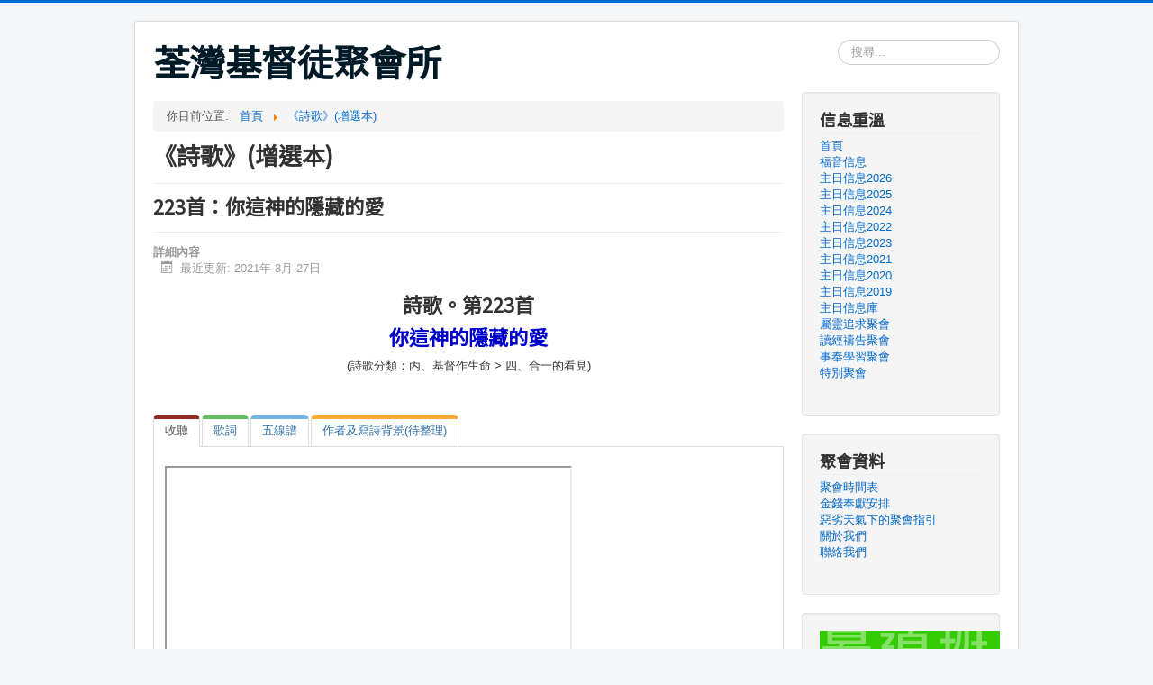

--- FILE ---
content_type: text/html; charset=utf-8
request_url: https://twcah.org/hymns/223
body_size: 7250
content:
<!DOCTYPE html>
<html lang="zh-tw" dir="ltr">
<head>
<meta name="viewport" content="width=device-width, initial-scale=1.0" />
<meta charset="utf-8" />
<base href="https://twcah.org/hymns/223" />
<meta name="keywords" content="荃灣 基督徒 聚會所 基督教 荃灣 基督 教會 教堂 香港基督徒聚會所 耶穌 上帝" />
<meta name="description" content="荃灣基督徒聚會所" />
<meta name="generator" content="Joomla! - Open Source Content Management" />
<title>223首：你這神的隱藏的愛 - 荃灣基督徒聚會所</title>
<link href="/templates/protostar/favicon.ico" rel="shortcut icon" type="image/vnd.microsoft.icon" />
<link href="/index.php?option=com_ajax&plugin=arktypography&format=json" rel="stylesheet" />
<link href="/plugins/editors/jckeditor/typography/typography2.php" rel="stylesheet" media="null" attribs="[]" />
<link rel="stylesheet" type="text/css" href="/media/plg_jchoptimize/assets2/jscss.php?f=ecd16c8de2711ad559ac81534f7452f3&amp;type=css&amp;gz=gz&amp;i=0" />
<link href="/media/com_phocadownload/css/main/phocadownload.css?ea1cd284b664ed149f61976a8e015132" rel="stylesheet" />
<link href="/media/plg_content_phocadownload/css/phocadownload.css?ea1cd284b664ed149f61976a8e015132" rel="stylesheet" />
<link href="/media/tabs/css/style.min.css?v=8.1.3" rel="stylesheet" />
<link rel="stylesheet" type="text/css" href="/media/plg_jchoptimize/assets2/jscss.php?f=ecd16c8de2711ad559ac81534f7452f3&amp;type=css&amp;gz=gz&amp;i=1" />
<link href="https://fonts.googleapis.com/css?family=Noto Sans TC" rel="stylesheet" />
<link href="https://twcah.org/media/editors/arkeditor/css/squeezebox.css" rel="stylesheet" />
<style>h1,h2,h3,h4,h5,h6,.site-title{font-family:'Noto Sans TC',sans-serif}body.site{border-top:3px solid #0069cc;background-color:#f4f6f7}a{color:#0069cc}.nav-list>.active>a,.nav-list>.active>a:hover,.dropdown-menu li>a:hover,.dropdown-menu .active>a,.dropdown-menu .active>a:hover,.nav-pills>.active>a,.nav-pills>.active>a:hover,.btn-primary{background:#0069cc}</style>
<script type="application/json" class="joomla-script-options new">{"csrf.token":"d6953f008582e927c0c461379873c78d","system.paths":{"root":"","base":""},"rl_tabs":{"use_hash":1,"reload_iframes":0,"init_timeout":0,"urlscroll":0},"system.keepalive":{"interval":300000,"uri":"\/component\/ajax\/?format=json"}}</script>
<script type="application/javascript" src="/media/plg_jchoptimize/assets2/jscss.php?f=d4dedb09633950cf8a230e6a89c5c07e&amp;type=js&amp;gz=gz&amp;i=0"></script>
<script src="/media/tabs/js/script.min.js?v=8.1.3"></script>
<!--[if lt IE 9]><script src="/media/jui/js/html5.js?ea1cd284b664ed149f61976a8e015132"></script><![endif]-->
<script type="application/javascript" src="/media/plg_jchoptimize/assets2/jscss.php?f=d4dedb09633950cf8a230e6a89c5c07e&amp;type=js&amp;gz=gz&amp;i=1"></script>
<script src="https://twcah.org/media/editors/arkeditor/js/jquery.easing.min.js"></script>
<script src="https://twcah.org/media/editors/arkeditor/js/squeezebox.min.js"></script>
<!--[if lt IE 9]><script src="/media/system/js/polyfill.event.js?ea1cd284b664ed149f61976a8e015132"></script><![endif]-->
<!--[if lt IE 9]><script src="/media/system/js/html5fallback.js?ea1cd284b664ed149f61976a8e015132"></script><![endif]-->
<script type="application/javascript" src="/media/plg_jchoptimize/assets2/jscss.php?f=d4dedb09633950cf8a230e6a89c5c07e&amp;type=js&amp;gz=gz&amp;i=2"></script>
<script>jQuery(function($){SqueezeBox.initialize({});initSqueezeBox();$(document).on('subform-row-add',initSqueezeBox);function initSqueezeBox(event,container)
{SqueezeBox.assign($(container||document).find('a.modal').get(),{parse:'rel'});}});window.jModalClose=function(){SqueezeBox.close();};document.onreadystatechange=function(){if(document.readyState=='interactive'&&typeof tinyMCE!='undefined'&&tinyMCE)
{if(typeof window.jModalClose_no_tinyMCE==='undefined')
{window.jModalClose_no_tinyMCE=typeof(jModalClose)=='function'?jModalClose:false;jModalClose=function(){if(window.jModalClose_no_tinyMCE)window.jModalClose_no_tinyMCE.apply(this,arguments);tinyMCE.activeEditor.windowManager.close();};}
if(typeof window.SqueezeBoxClose_no_tinyMCE==='undefined')
{if(typeof(SqueezeBox)=='undefined')SqueezeBox={};window.SqueezeBoxClose_no_tinyMCE=typeof(SqueezeBox.close)=='function'?SqueezeBox.close:false;SqueezeBox.close=function(){if(window.SqueezeBoxClose_no_tinyMCE)window.SqueezeBoxClose_no_tinyMCE.apply(this,arguments);tinyMCE.activeEditor.windowManager.close();};}}};jQuery(function($){initTooltips();$("body").on("subform-row-add",initTooltips);function initTooltips(event,container){container=container||document;$(container).find(".hasTooltip").tooltip({"html":true,"container":"body"});}});jQuery(window).on('load',function(){new JCaption('img.caption');});(function()
{if(typeof jQuery=='undefined')
return;jQuery(function($)
{if($.fn.squeezeBox)
{$('a.modal').squeezeBox({parse:'rel'});$('img.modal').each(function(i,el)
{$(el).squeezeBox({handler:'image',url:$(el).attr('src')});})}
else if(typeof(SqueezeBox)!=='undefined')
{$('img.modal').each(function(i,el)
{SqueezeBox.assign(el,{handler:'image',url:$(el).attr('src')});});}
function jModalClose()
{if(typeof(SqueezeBox)=='object')
SqueezeBox.close();else
ARK.squeezeBox.close();}});})();</script>
</head>
<body class="site com_content view-article no-layout no-task itemid-127">
<!-- Body -->
<div class="body" id="top">
<div class="container">
<!-- Header -->
<header class="header" role="banner">
<div class="header-inner clearfix">
<a class="brand pull-left" href="/">
<span class="site-title" title="荃灣基督徒聚會所">荃灣基督徒聚會所</span>	</a>
<div class="header-search pull-right">
<div class="search">
<form action="/hymns" method="post" class="form-inline" role="search">
<label for="mod-search-searchword113" class="element-invisible">搜尋...</label> <input name="searchword" id="mod-search-searchword113" maxlength="200"  class="inputbox search-query input-medium" type="search" placeholder="搜尋..." />	<input type="hidden" name="task" value="search" />
<input type="hidden" name="option" value="com_search" />
<input type="hidden" name="Itemid" value="127" />
</form>
</div>
</div>
</div>
</header>
<div class="row-fluid">
<main id="content" role="main" class="span9">
<!-- Begin Content -->
<div class="moduletable">
<div aria-label="目前位置" role="navigation">
<ul itemscope itemtype="https://schema.org/BreadcrumbList" class="breadcrumb">
<li>
				你目前位置: &#160;
			</li>
<li itemprop="itemListElement" itemscope itemtype="https://schema.org/ListItem">
<a itemprop="item" href="/" class="pathway"><span itemprop="name">首頁</span></a>
<span class="divider">
<img src="/media/system/images/arrow.png" alt="" />	</span>
<meta itemprop="position" content="1">
</li>
<li itemprop="itemListElement" itemscope itemtype="https://schema.org/ListItem">
<a itemprop="item" href="/hymns" class="pathway"><span itemprop="name">《詩歌》(增選本)</span></a>
<meta itemprop="position" content="2">
</li>
</ul>
</div>
</div>
<div id="system-message-container">
</div>
<div class="item-page" itemscope itemtype="https://schema.org/Article">
<meta itemprop="inLanguage" content="zh-TW" />
<div class="page-header">
<h1> 《詩歌》(增選本) </h1>
</div>
<div class="page-header">
<h2 itemprop="headline">
			223首：你這神的隱藏的愛		</h2>
</div>
<dl class="article-info muted">
<dt class="article-info-term">
									詳細內容							</dt>
<dd class="modified">
<span class="icon-calendar" aria-hidden="true"></span>
<time datetime="2021-03-27T12:44:34+08:00" itemprop="dateModified">
					最近更新: 2021年 3月 27日				</time>
</dd>
</dl>
<div itemprop="articleBody">
<h2 style="text-align: center;">
	詩歌。第223首</h2>
<h2 style="text-align: center;">
<strong><span style="color:#0000cd;">你這神的隱藏的愛</span></strong></h2>
<div style="text-align: center;">
	(詩歌分類：丙、基督作生命 &gt; 四、合一的看見)</div>
<div>
	&nbsp;</div>
<p style="text-align: center;">
	&nbsp;</p>
<!-- START: Tabs -->
<div class="rl_tabs nn_tabs outline_handles outline_content top align_left" role="presentation">
<!--googleoff: index-->
<a id="rl_tabs-scrollto_1" class="anchor rl_tabs-scroll nn_tabs-scroll"></a>
<ul class="nav nav-tabs" id="set-rl_tabs-1" role="tablist">
<li class="rl_tabs-tab nn_tabs-tab nav-item active red" ><a href="#收聽" title="收聽" class="rl_tabs-toggle nn_tabs-toggle nav-link" id="tab-收聽" data-toggle="tab" data-id="收聽" role="tab" aria-controls="收聽" aria-selected="true"><span class="rl_tabs-toggle-inner nn_tabs-toggle-inner">收聽</span></a></li>
<li class="rl_tabs-tab nn_tabs-tab nav-item green" ><a href="#歌詞" title="歌詞" class="rl_tabs-toggle nn_tabs-toggle nav-link" id="tab-歌詞" data-toggle="tab" data-id="歌詞" role="tab" aria-controls="歌詞" aria-selected="false"><span class="rl_tabs-toggle-inner nn_tabs-toggle-inner">歌詞</span></a></li>
<li class="rl_tabs-tab nn_tabs-tab nav-item blue" ><a href="#五線譜" title="五線譜" class="rl_tabs-toggle nn_tabs-toggle nav-link" id="tab-五線譜" data-toggle="tab" data-id="五線譜" role="tab" aria-controls="五線譜" aria-selected="false"><span class="rl_tabs-toggle-inner nn_tabs-toggle-inner">五線譜</span></a></li>
<li class="rl_tabs-tab nn_tabs-tab nav-item orange" ><a href="#作者及寫詩背景-待整理" title="作者及寫詩背景(待整理)" class="rl_tabs-toggle nn_tabs-toggle nav-link" id="tab-作者及寫詩背景-待整理" data-toggle="tab" data-id="作者及寫詩背景-待整理" role="tab" aria-controls="作者及寫詩背景-待整理" aria-selected="false"><span class="rl_tabs-toggle-inner nn_tabs-toggle-inner">作者及寫詩背景(待整理)</span></a></li>
</ul>
<!--googleon: index-->
<div class="tab-content">
<div class="tab-pane rl_tabs-pane nn_tabs-pane active red" id="收聽" role="tabpanel" aria-labelledby="tab-收聽" aria-hidden="false">
<h2 class="rl_tabs-title nn_tabs-title">
<a id="anchor-收聽" class="anchor"></a>
收聽</h2>
<p style="text-align: center;">
<div class="ph-video-container"><iframe  width="448" height="336" src="https://www.youtube.com/embed/O_vFHfFc6bk"></iframe></div></p>
<p style="text-align: center;">
<span style="color: rgb(128, 0, 0);">(僅供參考。影片版權屬Youtube)</span></p>
<p style="text-align: center;">
<audio controls="controls" id="audio202124154632" preload="none"><source src="/phocadownloadpap/ChurchHymns/223.mp3" type="audio/mpeg" />Your browser doesn&#39;t support audio.<br />
	Please download the file: <a href="/phocadownloadpap/ChurchHymns/223.mp3">audio/mpeg</a> </audio></p>
</div>
<div class="tab-pane rl_tabs-pane nn_tabs-pane green" id="歌詞" role="tabpanel" aria-labelledby="tab-歌詞" aria-hidden="true">
<h2 class="rl_tabs-title nn_tabs-title">
<a id="anchor-歌詞" class="anchor"></a>
歌詞</h2>
<p style="text-align: center;">
	&nbsp;</p>
<p style="text-align: center;">
<span style="font-size:16px;"><strong>一</strong><br />
	你這神的隱藏的愛！長闊高深無人知悉，<br />
	遠遠我見你的光采，我就歎息望得安息；<br />
	我心痛苦不能安息，除非我心安息於你。 </span></p>
<p style="text-align: center;">
<span style="font-size:16px;"><strong>二</strong><br />
	你的聲音仍然隱招 我來負你甜美的軛；<br />
	我雖幾乎前來應召，但是懼怕前途阻隔；<br />
	我志雖定，我情卻離，我欲向你，反而背你。</span></p>
<p style="text-align: center;">
<span style="font-size:16px;"><strong>三</strong><br />
	全是恩典使你吸引 我心向你追求安息；<br />
	我雖追求不能親近，流蕩的我無所憑依；<br />
	哦，要何時不再流蕩，所有腳蹤向你而往？</span></p>
<p style="text-align: center;">
<span style="font-size:16px;"><strong>四</strong><br />
	日下有無甚麼東西，與你相爭來分我心？<br />
	呀！我求你把它割棄，讓你作王無人與競；<br />
	我心才會不再拘泥，當它藉你得了安息。 </span></p>
<p style="text-align: center;">
<span style="font-size:16px;"><strong>五</strong><br />
	哦，我求你埋藏這己，使主非我從我而活！<br />
	惡欲邪情釘死絕跡，不私留一寶貝罪惡；<br />
	除你之外，在凡事上，使我無求，使我無望！</span></p>
<p style="text-align: center;">
<span style="font-size:16px;"><strong>六</strong><br />
	哦，主給我無上之助；救我脫離無用之慮；<br />
	趕出己意離我心府，離我全人隱密之域；<br />
	使我作個順命的人，不斷稱頌，時常感恩。</span></p>
<p style="text-align: center;">
<span style="font-size:16px;"><strong>七</strong><br />
	求你使我時刻離地，謙卑等候聽你吩咐，<br />
	求你對我時常題起：&ldquo;我是你愛，你命，你主&rdquo;。<br />
	來聽你聲，來覺你力，來嘗你愛，是我所期。</span></p>
<div>
	&nbsp;</div>
</div>
<div class="tab-pane rl_tabs-pane nn_tabs-pane blue" id="五線譜" role="tabpanel" aria-labelledby="tab-五線譜" aria-hidden="true">
<h2 class="rl_tabs-title nn_tabs-title">
<a id="anchor-五線譜" class="anchor"></a>
五線譜</h2>
<div style="text-align: center;">
<img alt="" src="/images/sheets/223.jpg" style="width: 480px; height: 556px;" /></div>
<div style="text-align: center;">
	&nbsp;</div>
<div style="text-align: center;">
	&copy;版權：香港基督徒聚會所</div>
<div>
	&nbsp;</div>
</div>
<div class="tab-pane rl_tabs-pane nn_tabs-pane orange" id="作者及寫詩背景-待整理" role="tabpanel" aria-labelledby="tab-作者及寫詩背景-待整理" aria-hidden="true">
<h2 class="rl_tabs-title nn_tabs-title">
<a id="anchor-作者及寫詩背景-待整理" class="anchor"></a>
作者及寫詩背景(待整理)</h2>
<div>
	&nbsp;</div>
<div>
	作者及寫詩背景(待整理)</div>
<p style="text-align: center;">
	&nbsp;</p>
<div>
</div></div></div><!-- END: Tabs --></div>
</div>
<ul class="pager pagenav">
<li class="previous">
<a class="hasTooltip" title="222首：不是掙扎努力" aria-label="上一篇文章：222首：不是掙扎努力" href="/hymns/222" rel="prev">
<span class="icon-chevron-left" aria-hidden="true"></span> <span aria-hidden="true">上一篇</span>	</a>
</li>
<li class="next">
<a class="hasTooltip" title="224首：我主你說你是真樹" aria-label="下一篇文章：224首：我主你說你是真樹" href="/hymns/224" rel="next">
<span aria-hidden="true">下一篇</span> <span class="icon-chevron-right" aria-hidden="true"></span>	</a>
</li>
</ul>
</div>
<div class="clearfix"></div>
<!-- End Content -->
</main>
<div id="aside" class="span3">
<!-- Begin Right Sidebar -->
<div class="well _menu"><h3 class="page-header">信息重溫</h3><ul class="nav menu mod-list">
<li class="item-101 default"><a href="/" >首頁</a></li><li class="item-151"><a href="/gospel" >福音信息</a></li><li class="item-270"><a href="/sermon2026" >主日信息2026</a></li><li class="item-269"><a href="/sermon2025" >主日信息2025</a></li><li class="item-267"><a href="/sermon2024" >主日信息2024</a></li><li class="item-265"><a href="/sermon2022" >主日信息2022</a></li><li class="item-268"><a href="/sermon2023" >主日信息2023</a></li><li class="item-238"><a href="/sermon2021" >主日信息2021</a></li><li class="item-216"><a href="/sermon2020" >主日信息2020</a></li><li class="item-159"><a href="/sermon2019" >主日信息2019</a></li><li class="item-150"><a href="/sermon" >主日信息庫</a></li><li class="item-160"><a href="/spiritualpursuit" >屬靈追求聚會</a></li><li class="item-128"><a href="/thur" >讀經禱告聚會</a></li><li class="item-130"><a href="/ministrylearning" >事奉學習聚會</a></li><li class="item-146"><a href="/specialmeeting" >特別聚會</a></li></ul>
</div><div class="well "><h3 class="page-header">聚會資料</h3><ul class="nav menu mod-list">
<li class="item-123"><a href="/timetable" >聚會時間表</a></li><li class="item-218"><a href="/offing_arrangement" >金錢奉獻安排</a></li><li class="item-124"><a href="/2018-04-26-08-49-00" >惡劣天氣下的聚會指引</a></li><li class="item-125"><a href="/aboutus" >關於我們</a></li><li class="item-126"><a href="/contactus" >聯絡我們</a></li></ul>
</div><div class="well ">
<div class="custom"  >
<table border="0" cellpadding="0" cellspacing="0" height="94" width="200">
<tbody>
<tr>
<td>
<a href="/?view=article&amp;id=533&amp;catid=20" title="慕道班"><img alt="慕道班：歡迎參加" src="/images/img/MouTao-icon.jpg" /></a></td>
</tr>
<tr>
<td>
<a href="/thur"><img alt="" src="/images/img/BibleReadingPray _icon.jpg" style="width: 200px; height: 60px;" /></a></td>
</tr>
<tr>
<td>
<a href="/ministrylearning"><img alt="" src="/images/img/learn-icon.jpg" style="width: 200px; height: 60px;" /></a></td>
</tr>
</tbody>
</table>
<p>
	&nbsp;</p>
</div>
</div><div class="well "><h3 class="page-header">網上資源</h3><ul class="nav menu mod-list">
<li class="item-175"><a href="/communicationattachedpage" >通訊附頁</a></li><li class="item-215"><a href="/gospel-q-and-a" >福音問題解答</a></li><li class="item-127 current active"><a href="/hymns" >《詩歌》(增選本)</a></li><li class="item-147"><a href="http://www.waitrony.com/church/lordsong.html" target="_blank" rel="noopener noreferrer">《詩歌》歌詞查閱</a></li><li class="item-116"><a href="http://rcuv.hkbs.org.hk/CUNP1/GEN/1/" onclick="window.open(this.href, 'targetWindow', 'toolbar=no,location=no,status=no,menubar=no,scrollbars=yes,resizable=yes,'); return false;">聖經：新標點和合本 (1919,1989)</a></li><li class="item-117"><a href="http://www.wwbible.org/%E6%96%B0%E8%AD%AF%E6%9C%AC" onclick="window.open(this.href, 'targetWindow', 'toolbar=no,location=no,status=no,menubar=no,scrollbars=yes,resizable=yes,'); return false;">聖經：新譯本 (1992)</a></li><li class="item-118"><a href="http://rcuv.hkbs.org.hk/RCUV1/GEN/1/" target="_blank" rel="noopener noreferrer">聖經：和合本修訂版 (2010)</a></li><li class="item-119"><a href="http://www.chinesebible.org.hk/onlinebible/index.php" target="_blank" rel="noopener noreferrer">聖經：新漢語譯本-新約 (2010)</a></li><li class="item-266"><a href="https://bible.org/node/20252" target="_blank" rel="noopener noreferrer">聖經：NET中文譯本 (2011)</a></li><li class="item-120"><a href="https://www.wwbible.org/%E7%92%B0%E7%90%83%E8%81%96%E7%B6%93%E8%AD%AF%E6%9C%AC-4" target="_blank" rel="noopener noreferrer">聖經：環球聖經譯本 (2022)</a></li><li class="item-121"><a href="/booklet" >信徒生活</a></li><li class="item-122"><a href="/links" >其他連結</a></li></ul>
</div><div class="well "><h3 class="page-header">登入</h3><form action="https://twcah.org/hymns" method="post" id="login-form" class="form-inline">
<div class="userdata">
<div id="form-login-username" class="control-group">
<div class="controls">
<div class="input-prepend">
<span class="add-on">
<span class="icon-user hasTooltip" title="帳號"></span>
<label for="modlgn-username" class="element-invisible">帳號</label>
</span>
<input id="modlgn-username" type="text" name="username" class="input-small" tabindex="0" size="18" placeholder="帳號" />
</div>
</div>
</div>
<div id="form-login-password" class="control-group">
<div class="controls">
<div class="input-prepend">
<span class="add-on">
<span class="icon-lock hasTooltip" title="密碼">
</span>
<label for="modlgn-passwd" class="element-invisible">密碼							</label>
</span>
<input id="modlgn-passwd" type="password" name="password" class="input-small" tabindex="0" size="18" placeholder="密碼" />
</div>
</div>
</div>
<div id="form-login-secretkey" class="control-group">
<div class="controls">
<div class="input-prepend input-append">
<span class="add-on">
<span class="icon-star hasTooltip" title="安全密鑰">
</span>
<label for="modlgn-secretkey" class="element-invisible">安全密鑰							</label>
</span>
<input id="modlgn-secretkey" autocomplete="one-time-code" type="text" name="secretkey" class="input-small" tabindex="0" size="18" placeholder="安全密鑰" />
<span class="btn width-auto hasTooltip" title="如果你要在你的會員帳號中啟用雙重認証，請輸入你的安全密鑰。如果你不知道這是什麼意思，請保留這個欄位空白。">
<span class="icon-help"></span>
</span>
</div>
</div>
</div>
<div id="form-login-remember" class="control-group checkbox">
<label for="modlgn-remember" class="control-label">記得我</label> <input id="modlgn-remember" type="checkbox" name="remember" class="inputbox" value="yes"/>
</div>
<div id="form-login-submit" class="control-group">
<div class="controls">
<button type="submit" tabindex="0" name="Submit" class="btn btn-primary login-button">登入</button>
</div>
</div>
<ul class="unstyled">
<li>
<a href="/component/users/?view=remind&amp;Itemid=101">
					忘記你的帳號？</a>
</li>
<li>
<a href="/component/users/?view=reset&amp;Itemid=101">
					忘記你的密碼？</a>
</li>
</ul>
<input type="hidden" name="option" value="com_users" />
<input type="hidden" name="task" value="user.login" />
<input type="hidden" name="return" value="aHR0cHM6Ly90d2NhaC5vcmcvaHltbnMvMjIz" />
<input type="hidden" name="d6953f008582e927c0c461379873c78d" value="1" />	</div>
</form>
</div>
<!-- End Right Sidebar -->
</div>
</div>
</div>
</div>
<!-- Footer -->
<footer class="footer" role="contentinfo">
<div class="container">
<hr />
<p class="pull-right">
<a href="#top" id="back-top">
					回到上面				</a>
</p>
<p>
				&copy; 2026 荃灣基督徒聚會所			</p>
</div>
</footer>
</body>
</html>